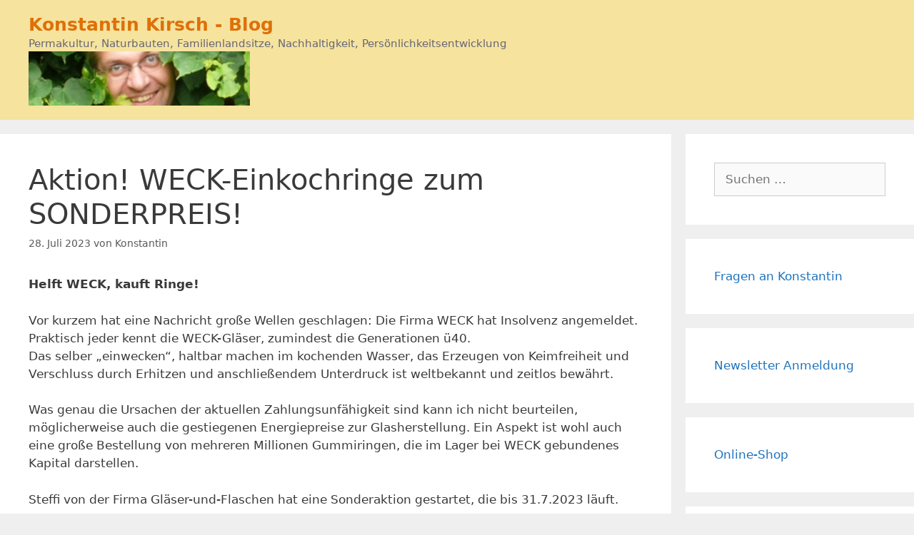

--- FILE ---
content_type: text/html; charset=UTF-8
request_url: https://www.konstantin-kirsch.de/2023/07/aktion-weck-einkochringe-zum-sonderpreis.html
body_size: 18563
content:
<!DOCTYPE html>
<html lang="de">
<head>
	<meta charset="UTF-8">
	<title>Aktion! WECK-Einkochringe zum SONDERPREIS! &#8211; Konstantin Kirsch &#8211; Blog</title>
<meta name='robots' content='max-image-preview:large' />
<meta name="viewport" content="width=device-width, initial-scale=1"><link rel='dns-prefetch' href='//stats.wp.com' />
<link rel="alternate" type="application/rss+xml" title="Konstantin Kirsch - Blog &raquo; Feed" href="https://www.konstantin-kirsch.de/feed" />
<link rel="alternate" type="application/rss+xml" title="Konstantin Kirsch - Blog &raquo; Kommentar-Feed" href="https://www.konstantin-kirsch.de/comments/feed" />
<script id="wpp-js" src="https://www.konstantin-kirsch.de/wp-content/plugins/wordpress-popular-posts/assets/js/wpp.min.js?ver=7.3.6" data-sampling="0" data-sampling-rate="100" data-api-url="https://www.konstantin-kirsch.de/wp-json/wordpress-popular-posts" data-post-id="10967" data-token="be34cf6a2b" data-lang="0" data-debug="0"></script>
<link rel="alternate" type="application/rss+xml" title="Konstantin Kirsch - Blog &raquo; Aktion! WECK-Einkochringe zum SONDERPREIS!-Kommentar-Feed" href="https://www.konstantin-kirsch.de/2023/07/aktion-weck-einkochringe-zum-sonderpreis.html/feed" />
<link rel="alternate" title="oEmbed (JSON)" type="application/json+oembed" href="https://www.konstantin-kirsch.de/wp-json/oembed/1.0/embed?url=https%3A%2F%2Fwww.konstantin-kirsch.de%2F2023%2F07%2Faktion-weck-einkochringe-zum-sonderpreis.html" />
<link rel="alternate" title="oEmbed (XML)" type="text/xml+oembed" href="https://www.konstantin-kirsch.de/wp-json/oembed/1.0/embed?url=https%3A%2F%2Fwww.konstantin-kirsch.de%2F2023%2F07%2Faktion-weck-einkochringe-zum-sonderpreis.html&#038;format=xml" />
<style id='wp-img-auto-sizes-contain-inline-css'>
img:is([sizes=auto i],[sizes^="auto," i]){contain-intrinsic-size:3000px 1500px}
/*# sourceURL=wp-img-auto-sizes-contain-inline-css */
</style>
<style id='wp-emoji-styles-inline-css'>

	img.wp-smiley, img.emoji {
		display: inline !important;
		border: none !important;
		box-shadow: none !important;
		height: 1em !important;
		width: 1em !important;
		margin: 0 0.07em !important;
		vertical-align: -0.1em !important;
		background: none !important;
		padding: 0 !important;
	}
/*# sourceURL=wp-emoji-styles-inline-css */
</style>
<style id='wp-block-library-inline-css'>
:root{--wp-block-synced-color:#7a00df;--wp-block-synced-color--rgb:122,0,223;--wp-bound-block-color:var(--wp-block-synced-color);--wp-editor-canvas-background:#ddd;--wp-admin-theme-color:#007cba;--wp-admin-theme-color--rgb:0,124,186;--wp-admin-theme-color-darker-10:#006ba1;--wp-admin-theme-color-darker-10--rgb:0,107,160.5;--wp-admin-theme-color-darker-20:#005a87;--wp-admin-theme-color-darker-20--rgb:0,90,135;--wp-admin-border-width-focus:2px}@media (min-resolution:192dpi){:root{--wp-admin-border-width-focus:1.5px}}.wp-element-button{cursor:pointer}:root .has-very-light-gray-background-color{background-color:#eee}:root .has-very-dark-gray-background-color{background-color:#313131}:root .has-very-light-gray-color{color:#eee}:root .has-very-dark-gray-color{color:#313131}:root .has-vivid-green-cyan-to-vivid-cyan-blue-gradient-background{background:linear-gradient(135deg,#00d084,#0693e3)}:root .has-purple-crush-gradient-background{background:linear-gradient(135deg,#34e2e4,#4721fb 50%,#ab1dfe)}:root .has-hazy-dawn-gradient-background{background:linear-gradient(135deg,#faaca8,#dad0ec)}:root .has-subdued-olive-gradient-background{background:linear-gradient(135deg,#fafae1,#67a671)}:root .has-atomic-cream-gradient-background{background:linear-gradient(135deg,#fdd79a,#004a59)}:root .has-nightshade-gradient-background{background:linear-gradient(135deg,#330968,#31cdcf)}:root .has-midnight-gradient-background{background:linear-gradient(135deg,#020381,#2874fc)}:root{--wp--preset--font-size--normal:16px;--wp--preset--font-size--huge:42px}.has-regular-font-size{font-size:1em}.has-larger-font-size{font-size:2.625em}.has-normal-font-size{font-size:var(--wp--preset--font-size--normal)}.has-huge-font-size{font-size:var(--wp--preset--font-size--huge)}.has-text-align-center{text-align:center}.has-text-align-left{text-align:left}.has-text-align-right{text-align:right}.has-fit-text{white-space:nowrap!important}#end-resizable-editor-section{display:none}.aligncenter{clear:both}.items-justified-left{justify-content:flex-start}.items-justified-center{justify-content:center}.items-justified-right{justify-content:flex-end}.items-justified-space-between{justify-content:space-between}.screen-reader-text{border:0;clip-path:inset(50%);height:1px;margin:-1px;overflow:hidden;padding:0;position:absolute;width:1px;word-wrap:normal!important}.screen-reader-text:focus{background-color:#ddd;clip-path:none;color:#444;display:block;font-size:1em;height:auto;left:5px;line-height:normal;padding:15px 23px 14px;text-decoration:none;top:5px;width:auto;z-index:100000}html :where(.has-border-color){border-style:solid}html :where([style*=border-top-color]){border-top-style:solid}html :where([style*=border-right-color]){border-right-style:solid}html :where([style*=border-bottom-color]){border-bottom-style:solid}html :where([style*=border-left-color]){border-left-style:solid}html :where([style*=border-width]){border-style:solid}html :where([style*=border-top-width]){border-top-style:solid}html :where([style*=border-right-width]){border-right-style:solid}html :where([style*=border-bottom-width]){border-bottom-style:solid}html :where([style*=border-left-width]){border-left-style:solid}html :where(img[class*=wp-image-]){height:auto;max-width:100%}:where(figure){margin:0 0 1em}html :where(.is-position-sticky){--wp-admin--admin-bar--position-offset:var(--wp-admin--admin-bar--height,0px)}@media screen and (max-width:600px){html :where(.is-position-sticky){--wp-admin--admin-bar--position-offset:0px}}

/*# sourceURL=wp-block-library-inline-css */
</style><style id='wp-block-code-inline-css'>
.wp-block-code{box-sizing:border-box}.wp-block-code code{
  /*!rtl:begin:ignore*/direction:ltr;display:block;font-family:inherit;overflow-wrap:break-word;text-align:initial;white-space:pre-wrap
  /*!rtl:end:ignore*/}
/*# sourceURL=https://www.konstantin-kirsch.de/wp-includes/blocks/code/style.min.css */
</style>
<style id='wp-block-social-links-inline-css'>
.wp-block-social-links{background:none;box-sizing:border-box;margin-left:0;padding-left:0;padding-right:0;text-indent:0}.wp-block-social-links .wp-social-link a,.wp-block-social-links .wp-social-link a:hover{border-bottom:0;box-shadow:none;text-decoration:none}.wp-block-social-links .wp-social-link svg{height:1em;width:1em}.wp-block-social-links .wp-social-link span:not(.screen-reader-text){font-size:.65em;margin-left:.5em;margin-right:.5em}.wp-block-social-links.has-small-icon-size{font-size:16px}.wp-block-social-links,.wp-block-social-links.has-normal-icon-size{font-size:24px}.wp-block-social-links.has-large-icon-size{font-size:36px}.wp-block-social-links.has-huge-icon-size{font-size:48px}.wp-block-social-links.aligncenter{display:flex;justify-content:center}.wp-block-social-links.alignright{justify-content:flex-end}.wp-block-social-link{border-radius:9999px;display:block}@media not (prefers-reduced-motion){.wp-block-social-link{transition:transform .1s ease}}.wp-block-social-link{height:auto}.wp-block-social-link a{align-items:center;display:flex;line-height:0}.wp-block-social-link:hover{transform:scale(1.1)}.wp-block-social-links .wp-block-social-link.wp-social-link{display:inline-block;margin:0;padding:0}.wp-block-social-links .wp-block-social-link.wp-social-link .wp-block-social-link-anchor,.wp-block-social-links .wp-block-social-link.wp-social-link .wp-block-social-link-anchor svg,.wp-block-social-links .wp-block-social-link.wp-social-link .wp-block-social-link-anchor:active,.wp-block-social-links .wp-block-social-link.wp-social-link .wp-block-social-link-anchor:hover,.wp-block-social-links .wp-block-social-link.wp-social-link .wp-block-social-link-anchor:visited{color:currentColor;fill:currentColor}:where(.wp-block-social-links:not(.is-style-logos-only)) .wp-social-link{background-color:#f0f0f0;color:#444}:where(.wp-block-social-links:not(.is-style-logos-only)) .wp-social-link-amazon{background-color:#f90;color:#fff}:where(.wp-block-social-links:not(.is-style-logos-only)) .wp-social-link-bandcamp{background-color:#1ea0c3;color:#fff}:where(.wp-block-social-links:not(.is-style-logos-only)) .wp-social-link-behance{background-color:#0757fe;color:#fff}:where(.wp-block-social-links:not(.is-style-logos-only)) .wp-social-link-bluesky{background-color:#0a7aff;color:#fff}:where(.wp-block-social-links:not(.is-style-logos-only)) .wp-social-link-codepen{background-color:#1e1f26;color:#fff}:where(.wp-block-social-links:not(.is-style-logos-only)) .wp-social-link-deviantart{background-color:#02e49b;color:#fff}:where(.wp-block-social-links:not(.is-style-logos-only)) .wp-social-link-discord{background-color:#5865f2;color:#fff}:where(.wp-block-social-links:not(.is-style-logos-only)) .wp-social-link-dribbble{background-color:#e94c89;color:#fff}:where(.wp-block-social-links:not(.is-style-logos-only)) .wp-social-link-dropbox{background-color:#4280ff;color:#fff}:where(.wp-block-social-links:not(.is-style-logos-only)) .wp-social-link-etsy{background-color:#f45800;color:#fff}:where(.wp-block-social-links:not(.is-style-logos-only)) .wp-social-link-facebook{background-color:#0866ff;color:#fff}:where(.wp-block-social-links:not(.is-style-logos-only)) .wp-social-link-fivehundredpx{background-color:#000;color:#fff}:where(.wp-block-social-links:not(.is-style-logos-only)) .wp-social-link-flickr{background-color:#0461dd;color:#fff}:where(.wp-block-social-links:not(.is-style-logos-only)) .wp-social-link-foursquare{background-color:#e65678;color:#fff}:where(.wp-block-social-links:not(.is-style-logos-only)) .wp-social-link-github{background-color:#24292d;color:#fff}:where(.wp-block-social-links:not(.is-style-logos-only)) .wp-social-link-goodreads{background-color:#eceadd;color:#382110}:where(.wp-block-social-links:not(.is-style-logos-only)) .wp-social-link-google{background-color:#ea4434;color:#fff}:where(.wp-block-social-links:not(.is-style-logos-only)) .wp-social-link-gravatar{background-color:#1d4fc4;color:#fff}:where(.wp-block-social-links:not(.is-style-logos-only)) .wp-social-link-instagram{background-color:#f00075;color:#fff}:where(.wp-block-social-links:not(.is-style-logos-only)) .wp-social-link-lastfm{background-color:#e21b24;color:#fff}:where(.wp-block-social-links:not(.is-style-logos-only)) .wp-social-link-linkedin{background-color:#0d66c2;color:#fff}:where(.wp-block-social-links:not(.is-style-logos-only)) .wp-social-link-mastodon{background-color:#3288d4;color:#fff}:where(.wp-block-social-links:not(.is-style-logos-only)) .wp-social-link-medium{background-color:#000;color:#fff}:where(.wp-block-social-links:not(.is-style-logos-only)) .wp-social-link-meetup{background-color:#f6405f;color:#fff}:where(.wp-block-social-links:not(.is-style-logos-only)) .wp-social-link-patreon{background-color:#000;color:#fff}:where(.wp-block-social-links:not(.is-style-logos-only)) .wp-social-link-pinterest{background-color:#e60122;color:#fff}:where(.wp-block-social-links:not(.is-style-logos-only)) .wp-social-link-pocket{background-color:#ef4155;color:#fff}:where(.wp-block-social-links:not(.is-style-logos-only)) .wp-social-link-reddit{background-color:#ff4500;color:#fff}:where(.wp-block-social-links:not(.is-style-logos-only)) .wp-social-link-skype{background-color:#0478d7;color:#fff}:where(.wp-block-social-links:not(.is-style-logos-only)) .wp-social-link-snapchat{background-color:#fefc00;color:#fff;stroke:#000}:where(.wp-block-social-links:not(.is-style-logos-only)) .wp-social-link-soundcloud{background-color:#ff5600;color:#fff}:where(.wp-block-social-links:not(.is-style-logos-only)) .wp-social-link-spotify{background-color:#1bd760;color:#fff}:where(.wp-block-social-links:not(.is-style-logos-only)) .wp-social-link-telegram{background-color:#2aabee;color:#fff}:where(.wp-block-social-links:not(.is-style-logos-only)) .wp-social-link-threads{background-color:#000;color:#fff}:where(.wp-block-social-links:not(.is-style-logos-only)) .wp-social-link-tiktok{background-color:#000;color:#fff}:where(.wp-block-social-links:not(.is-style-logos-only)) .wp-social-link-tumblr{background-color:#011835;color:#fff}:where(.wp-block-social-links:not(.is-style-logos-only)) .wp-social-link-twitch{background-color:#6440a4;color:#fff}:where(.wp-block-social-links:not(.is-style-logos-only)) .wp-social-link-twitter{background-color:#1da1f2;color:#fff}:where(.wp-block-social-links:not(.is-style-logos-only)) .wp-social-link-vimeo{background-color:#1eb7ea;color:#fff}:where(.wp-block-social-links:not(.is-style-logos-only)) .wp-social-link-vk{background-color:#4680c2;color:#fff}:where(.wp-block-social-links:not(.is-style-logos-only)) .wp-social-link-wordpress{background-color:#3499cd;color:#fff}:where(.wp-block-social-links:not(.is-style-logos-only)) .wp-social-link-whatsapp{background-color:#25d366;color:#fff}:where(.wp-block-social-links:not(.is-style-logos-only)) .wp-social-link-x{background-color:#000;color:#fff}:where(.wp-block-social-links:not(.is-style-logos-only)) .wp-social-link-yelp{background-color:#d32422;color:#fff}:where(.wp-block-social-links:not(.is-style-logos-only)) .wp-social-link-youtube{background-color:red;color:#fff}:where(.wp-block-social-links.is-style-logos-only) .wp-social-link{background:none}:where(.wp-block-social-links.is-style-logos-only) .wp-social-link svg{height:1.25em;width:1.25em}:where(.wp-block-social-links.is-style-logos-only) .wp-social-link-amazon{color:#f90}:where(.wp-block-social-links.is-style-logos-only) .wp-social-link-bandcamp{color:#1ea0c3}:where(.wp-block-social-links.is-style-logos-only) .wp-social-link-behance{color:#0757fe}:where(.wp-block-social-links.is-style-logos-only) .wp-social-link-bluesky{color:#0a7aff}:where(.wp-block-social-links.is-style-logos-only) .wp-social-link-codepen{color:#1e1f26}:where(.wp-block-social-links.is-style-logos-only) .wp-social-link-deviantart{color:#02e49b}:where(.wp-block-social-links.is-style-logos-only) .wp-social-link-discord{color:#5865f2}:where(.wp-block-social-links.is-style-logos-only) .wp-social-link-dribbble{color:#e94c89}:where(.wp-block-social-links.is-style-logos-only) .wp-social-link-dropbox{color:#4280ff}:where(.wp-block-social-links.is-style-logos-only) .wp-social-link-etsy{color:#f45800}:where(.wp-block-social-links.is-style-logos-only) .wp-social-link-facebook{color:#0866ff}:where(.wp-block-social-links.is-style-logos-only) .wp-social-link-fivehundredpx{color:#000}:where(.wp-block-social-links.is-style-logos-only) .wp-social-link-flickr{color:#0461dd}:where(.wp-block-social-links.is-style-logos-only) .wp-social-link-foursquare{color:#e65678}:where(.wp-block-social-links.is-style-logos-only) .wp-social-link-github{color:#24292d}:where(.wp-block-social-links.is-style-logos-only) .wp-social-link-goodreads{color:#382110}:where(.wp-block-social-links.is-style-logos-only) .wp-social-link-google{color:#ea4434}:where(.wp-block-social-links.is-style-logos-only) .wp-social-link-gravatar{color:#1d4fc4}:where(.wp-block-social-links.is-style-logos-only) .wp-social-link-instagram{color:#f00075}:where(.wp-block-social-links.is-style-logos-only) .wp-social-link-lastfm{color:#e21b24}:where(.wp-block-social-links.is-style-logos-only) .wp-social-link-linkedin{color:#0d66c2}:where(.wp-block-social-links.is-style-logos-only) .wp-social-link-mastodon{color:#3288d4}:where(.wp-block-social-links.is-style-logos-only) .wp-social-link-medium{color:#000}:where(.wp-block-social-links.is-style-logos-only) .wp-social-link-meetup{color:#f6405f}:where(.wp-block-social-links.is-style-logos-only) .wp-social-link-patreon{color:#000}:where(.wp-block-social-links.is-style-logos-only) .wp-social-link-pinterest{color:#e60122}:where(.wp-block-social-links.is-style-logos-only) .wp-social-link-pocket{color:#ef4155}:where(.wp-block-social-links.is-style-logos-only) .wp-social-link-reddit{color:#ff4500}:where(.wp-block-social-links.is-style-logos-only) .wp-social-link-skype{color:#0478d7}:where(.wp-block-social-links.is-style-logos-only) .wp-social-link-snapchat{color:#fff;stroke:#000}:where(.wp-block-social-links.is-style-logos-only) .wp-social-link-soundcloud{color:#ff5600}:where(.wp-block-social-links.is-style-logos-only) .wp-social-link-spotify{color:#1bd760}:where(.wp-block-social-links.is-style-logos-only) .wp-social-link-telegram{color:#2aabee}:where(.wp-block-social-links.is-style-logos-only) .wp-social-link-threads{color:#000}:where(.wp-block-social-links.is-style-logos-only) .wp-social-link-tiktok{color:#000}:where(.wp-block-social-links.is-style-logos-only) .wp-social-link-tumblr{color:#011835}:where(.wp-block-social-links.is-style-logos-only) .wp-social-link-twitch{color:#6440a4}:where(.wp-block-social-links.is-style-logos-only) .wp-social-link-twitter{color:#1da1f2}:where(.wp-block-social-links.is-style-logos-only) .wp-social-link-vimeo{color:#1eb7ea}:where(.wp-block-social-links.is-style-logos-only) .wp-social-link-vk{color:#4680c2}:where(.wp-block-social-links.is-style-logos-only) .wp-social-link-whatsapp{color:#25d366}:where(.wp-block-social-links.is-style-logos-only) .wp-social-link-wordpress{color:#3499cd}:where(.wp-block-social-links.is-style-logos-only) .wp-social-link-x{color:#000}:where(.wp-block-social-links.is-style-logos-only) .wp-social-link-yelp{color:#d32422}:where(.wp-block-social-links.is-style-logos-only) .wp-social-link-youtube{color:red}.wp-block-social-links.is-style-pill-shape .wp-social-link{width:auto}:root :where(.wp-block-social-links .wp-social-link a){padding:.25em}:root :where(.wp-block-social-links.is-style-logos-only .wp-social-link a){padding:0}:root :where(.wp-block-social-links.is-style-pill-shape .wp-social-link a){padding-left:.6666666667em;padding-right:.6666666667em}.wp-block-social-links:not(.has-icon-color):not(.has-icon-background-color) .wp-social-link-snapchat .wp-block-social-link-label{color:#000}
/*# sourceURL=https://www.konstantin-kirsch.de/wp-includes/blocks/social-links/style.min.css */
</style>
<style id='global-styles-inline-css'>
:root{--wp--preset--aspect-ratio--square: 1;--wp--preset--aspect-ratio--4-3: 4/3;--wp--preset--aspect-ratio--3-4: 3/4;--wp--preset--aspect-ratio--3-2: 3/2;--wp--preset--aspect-ratio--2-3: 2/3;--wp--preset--aspect-ratio--16-9: 16/9;--wp--preset--aspect-ratio--9-16: 9/16;--wp--preset--color--black: #000000;--wp--preset--color--cyan-bluish-gray: #abb8c3;--wp--preset--color--white: #ffffff;--wp--preset--color--pale-pink: #f78da7;--wp--preset--color--vivid-red: #cf2e2e;--wp--preset--color--luminous-vivid-orange: #ff6900;--wp--preset--color--luminous-vivid-amber: #fcb900;--wp--preset--color--light-green-cyan: #7bdcb5;--wp--preset--color--vivid-green-cyan: #00d084;--wp--preset--color--pale-cyan-blue: #8ed1fc;--wp--preset--color--vivid-cyan-blue: #0693e3;--wp--preset--color--vivid-purple: #9b51e0;--wp--preset--color--contrast: var(--contrast);--wp--preset--color--contrast-2: var(--contrast-2);--wp--preset--color--contrast-3: var(--contrast-3);--wp--preset--color--base: var(--base);--wp--preset--color--base-2: var(--base-2);--wp--preset--color--base-3: var(--base-3);--wp--preset--color--accent: var(--accent);--wp--preset--gradient--vivid-cyan-blue-to-vivid-purple: linear-gradient(135deg,rgb(6,147,227) 0%,rgb(155,81,224) 100%);--wp--preset--gradient--light-green-cyan-to-vivid-green-cyan: linear-gradient(135deg,rgb(122,220,180) 0%,rgb(0,208,130) 100%);--wp--preset--gradient--luminous-vivid-amber-to-luminous-vivid-orange: linear-gradient(135deg,rgb(252,185,0) 0%,rgb(255,105,0) 100%);--wp--preset--gradient--luminous-vivid-orange-to-vivid-red: linear-gradient(135deg,rgb(255,105,0) 0%,rgb(207,46,46) 100%);--wp--preset--gradient--very-light-gray-to-cyan-bluish-gray: linear-gradient(135deg,rgb(238,238,238) 0%,rgb(169,184,195) 100%);--wp--preset--gradient--cool-to-warm-spectrum: linear-gradient(135deg,rgb(74,234,220) 0%,rgb(151,120,209) 20%,rgb(207,42,186) 40%,rgb(238,44,130) 60%,rgb(251,105,98) 80%,rgb(254,248,76) 100%);--wp--preset--gradient--blush-light-purple: linear-gradient(135deg,rgb(255,206,236) 0%,rgb(152,150,240) 100%);--wp--preset--gradient--blush-bordeaux: linear-gradient(135deg,rgb(254,205,165) 0%,rgb(254,45,45) 50%,rgb(107,0,62) 100%);--wp--preset--gradient--luminous-dusk: linear-gradient(135deg,rgb(255,203,112) 0%,rgb(199,81,192) 50%,rgb(65,88,208) 100%);--wp--preset--gradient--pale-ocean: linear-gradient(135deg,rgb(255,245,203) 0%,rgb(182,227,212) 50%,rgb(51,167,181) 100%);--wp--preset--gradient--electric-grass: linear-gradient(135deg,rgb(202,248,128) 0%,rgb(113,206,126) 100%);--wp--preset--gradient--midnight: linear-gradient(135deg,rgb(2,3,129) 0%,rgb(40,116,252) 100%);--wp--preset--font-size--small: 13px;--wp--preset--font-size--medium: 20px;--wp--preset--font-size--large: 36px;--wp--preset--font-size--x-large: 42px;--wp--preset--spacing--20: 0.44rem;--wp--preset--spacing--30: 0.67rem;--wp--preset--spacing--40: 1rem;--wp--preset--spacing--50: 1.5rem;--wp--preset--spacing--60: 2.25rem;--wp--preset--spacing--70: 3.38rem;--wp--preset--spacing--80: 5.06rem;--wp--preset--shadow--natural: 6px 6px 9px rgba(0, 0, 0, 0.2);--wp--preset--shadow--deep: 12px 12px 50px rgba(0, 0, 0, 0.4);--wp--preset--shadow--sharp: 6px 6px 0px rgba(0, 0, 0, 0.2);--wp--preset--shadow--outlined: 6px 6px 0px -3px rgb(255, 255, 255), 6px 6px rgb(0, 0, 0);--wp--preset--shadow--crisp: 6px 6px 0px rgb(0, 0, 0);}:where(.is-layout-flex){gap: 0.5em;}:where(.is-layout-grid){gap: 0.5em;}body .is-layout-flex{display: flex;}.is-layout-flex{flex-wrap: wrap;align-items: center;}.is-layout-flex > :is(*, div){margin: 0;}body .is-layout-grid{display: grid;}.is-layout-grid > :is(*, div){margin: 0;}:where(.wp-block-columns.is-layout-flex){gap: 2em;}:where(.wp-block-columns.is-layout-grid){gap: 2em;}:where(.wp-block-post-template.is-layout-flex){gap: 1.25em;}:where(.wp-block-post-template.is-layout-grid){gap: 1.25em;}.has-black-color{color: var(--wp--preset--color--black) !important;}.has-cyan-bluish-gray-color{color: var(--wp--preset--color--cyan-bluish-gray) !important;}.has-white-color{color: var(--wp--preset--color--white) !important;}.has-pale-pink-color{color: var(--wp--preset--color--pale-pink) !important;}.has-vivid-red-color{color: var(--wp--preset--color--vivid-red) !important;}.has-luminous-vivid-orange-color{color: var(--wp--preset--color--luminous-vivid-orange) !important;}.has-luminous-vivid-amber-color{color: var(--wp--preset--color--luminous-vivid-amber) !important;}.has-light-green-cyan-color{color: var(--wp--preset--color--light-green-cyan) !important;}.has-vivid-green-cyan-color{color: var(--wp--preset--color--vivid-green-cyan) !important;}.has-pale-cyan-blue-color{color: var(--wp--preset--color--pale-cyan-blue) !important;}.has-vivid-cyan-blue-color{color: var(--wp--preset--color--vivid-cyan-blue) !important;}.has-vivid-purple-color{color: var(--wp--preset--color--vivid-purple) !important;}.has-black-background-color{background-color: var(--wp--preset--color--black) !important;}.has-cyan-bluish-gray-background-color{background-color: var(--wp--preset--color--cyan-bluish-gray) !important;}.has-white-background-color{background-color: var(--wp--preset--color--white) !important;}.has-pale-pink-background-color{background-color: var(--wp--preset--color--pale-pink) !important;}.has-vivid-red-background-color{background-color: var(--wp--preset--color--vivid-red) !important;}.has-luminous-vivid-orange-background-color{background-color: var(--wp--preset--color--luminous-vivid-orange) !important;}.has-luminous-vivid-amber-background-color{background-color: var(--wp--preset--color--luminous-vivid-amber) !important;}.has-light-green-cyan-background-color{background-color: var(--wp--preset--color--light-green-cyan) !important;}.has-vivid-green-cyan-background-color{background-color: var(--wp--preset--color--vivid-green-cyan) !important;}.has-pale-cyan-blue-background-color{background-color: var(--wp--preset--color--pale-cyan-blue) !important;}.has-vivid-cyan-blue-background-color{background-color: var(--wp--preset--color--vivid-cyan-blue) !important;}.has-vivid-purple-background-color{background-color: var(--wp--preset--color--vivid-purple) !important;}.has-black-border-color{border-color: var(--wp--preset--color--black) !important;}.has-cyan-bluish-gray-border-color{border-color: var(--wp--preset--color--cyan-bluish-gray) !important;}.has-white-border-color{border-color: var(--wp--preset--color--white) !important;}.has-pale-pink-border-color{border-color: var(--wp--preset--color--pale-pink) !important;}.has-vivid-red-border-color{border-color: var(--wp--preset--color--vivid-red) !important;}.has-luminous-vivid-orange-border-color{border-color: var(--wp--preset--color--luminous-vivid-orange) !important;}.has-luminous-vivid-amber-border-color{border-color: var(--wp--preset--color--luminous-vivid-amber) !important;}.has-light-green-cyan-border-color{border-color: var(--wp--preset--color--light-green-cyan) !important;}.has-vivid-green-cyan-border-color{border-color: var(--wp--preset--color--vivid-green-cyan) !important;}.has-pale-cyan-blue-border-color{border-color: var(--wp--preset--color--pale-cyan-blue) !important;}.has-vivid-cyan-blue-border-color{border-color: var(--wp--preset--color--vivid-cyan-blue) !important;}.has-vivid-purple-border-color{border-color: var(--wp--preset--color--vivid-purple) !important;}.has-vivid-cyan-blue-to-vivid-purple-gradient-background{background: var(--wp--preset--gradient--vivid-cyan-blue-to-vivid-purple) !important;}.has-light-green-cyan-to-vivid-green-cyan-gradient-background{background: var(--wp--preset--gradient--light-green-cyan-to-vivid-green-cyan) !important;}.has-luminous-vivid-amber-to-luminous-vivid-orange-gradient-background{background: var(--wp--preset--gradient--luminous-vivid-amber-to-luminous-vivid-orange) !important;}.has-luminous-vivid-orange-to-vivid-red-gradient-background{background: var(--wp--preset--gradient--luminous-vivid-orange-to-vivid-red) !important;}.has-very-light-gray-to-cyan-bluish-gray-gradient-background{background: var(--wp--preset--gradient--very-light-gray-to-cyan-bluish-gray) !important;}.has-cool-to-warm-spectrum-gradient-background{background: var(--wp--preset--gradient--cool-to-warm-spectrum) !important;}.has-blush-light-purple-gradient-background{background: var(--wp--preset--gradient--blush-light-purple) !important;}.has-blush-bordeaux-gradient-background{background: var(--wp--preset--gradient--blush-bordeaux) !important;}.has-luminous-dusk-gradient-background{background: var(--wp--preset--gradient--luminous-dusk) !important;}.has-pale-ocean-gradient-background{background: var(--wp--preset--gradient--pale-ocean) !important;}.has-electric-grass-gradient-background{background: var(--wp--preset--gradient--electric-grass) !important;}.has-midnight-gradient-background{background: var(--wp--preset--gradient--midnight) !important;}.has-small-font-size{font-size: var(--wp--preset--font-size--small) !important;}.has-medium-font-size{font-size: var(--wp--preset--font-size--medium) !important;}.has-large-font-size{font-size: var(--wp--preset--font-size--large) !important;}.has-x-large-font-size{font-size: var(--wp--preset--font-size--x-large) !important;}
/*# sourceURL=global-styles-inline-css */
</style>

<style id='classic-theme-styles-inline-css'>
/*! This file is auto-generated */
.wp-block-button__link{color:#fff;background-color:#32373c;border-radius:9999px;box-shadow:none;text-decoration:none;padding:calc(.667em + 2px) calc(1.333em + 2px);font-size:1.125em}.wp-block-file__button{background:#32373c;color:#fff;text-decoration:none}
/*# sourceURL=/wp-includes/css/classic-themes.min.css */
</style>
<link rel='stylesheet' id='ppress-frontend-css' href='https://www.konstantin-kirsch.de/wp-content/plugins/wp-user-avatar/assets/css/frontend.min.css?ver=4.16.8' media='all' />
<link rel='stylesheet' id='ppress-flatpickr-css' href='https://www.konstantin-kirsch.de/wp-content/plugins/wp-user-avatar/assets/flatpickr/flatpickr.min.css?ver=4.16.8' media='all' />
<link rel='stylesheet' id='ppress-select2-css' href='https://www.konstantin-kirsch.de/wp-content/plugins/wp-user-avatar/assets/select2/select2.min.css?ver=6.9' media='all' />
<link rel='stylesheet' id='wordpress-popular-posts-css-css' href='https://www.konstantin-kirsch.de/wp-content/plugins/wordpress-popular-posts/assets/css/wpp.css?ver=7.3.6' media='all' />
<link rel='stylesheet' id='generate-style-grid-css' href='https://www.konstantin-kirsch.de/wp-content/themes/generatepress/assets/css/unsemantic-grid.min.css?ver=3.6.1' media='all' />
<link rel='stylesheet' id='generate-style-css' href='https://www.konstantin-kirsch.de/wp-content/themes/generatepress/assets/css/style.min.css?ver=3.6.1' media='all' />
<style id='generate-style-inline-css'>
body{background-color:#efefef;color:#3a3a3a;}a{color:#1e73be;}a:hover, a:focus, a:active{color:#000000;}body .grid-container{max-width:1560px;}.wp-block-group__inner-container{max-width:1560px;margin-left:auto;margin-right:auto;}.generate-back-to-top{font-size:20px;border-radius:3px;position:fixed;bottom:30px;right:30px;line-height:40px;width:40px;text-align:center;z-index:10;transition:opacity 300ms ease-in-out;opacity:0.1;transform:translateY(1000px);}.generate-back-to-top__show{opacity:1;transform:translateY(0);}:root{--contrast:#222222;--contrast-2:#575760;--contrast-3:#b2b2be;--base:#f0f0f0;--base-2:#f7f8f9;--base-3:#ffffff;--accent:#1e73be;}:root .has-contrast-color{color:var(--contrast);}:root .has-contrast-background-color{background-color:var(--contrast);}:root .has-contrast-2-color{color:var(--contrast-2);}:root .has-contrast-2-background-color{background-color:var(--contrast-2);}:root .has-contrast-3-color{color:var(--contrast-3);}:root .has-contrast-3-background-color{background-color:var(--contrast-3);}:root .has-base-color{color:var(--base);}:root .has-base-background-color{background-color:var(--base);}:root .has-base-2-color{color:var(--base-2);}:root .has-base-2-background-color{background-color:var(--base-2);}:root .has-base-3-color{color:var(--base-3);}:root .has-base-3-background-color{background-color:var(--base-3);}:root .has-accent-color{color:var(--accent);}:root .has-accent-background-color{background-color:var(--accent);}body, button, input, select, textarea{font-family:-apple-system, system-ui, BlinkMacSystemFont, "Segoe UI", Helvetica, Arial, sans-serif, "Apple Color Emoji", "Segoe UI Emoji", "Segoe UI Symbol";}body{line-height:1.5;}.entry-content > [class*="wp-block-"]:not(:last-child):not(.wp-block-heading){margin-bottom:1.5em;}.main-navigation .main-nav ul ul li a{font-size:14px;}.sidebar .widget, .footer-widgets .widget{font-size:17px;}h1{font-weight:300;font-size:40px;}h2{font-weight:300;font-size:30px;}h3{font-size:20px;}h4{font-size:inherit;}h5{font-size:inherit;}@media (max-width:768px){.main-title{font-size:30px;}h1{font-size:30px;}h2{font-size:25px;}}.top-bar{background-color:#636363;color:#ffffff;}.top-bar a{color:#ffffff;}.top-bar a:hover{color:#303030;}.site-header{background-color:#f5e39e;color:#DE7008;}.site-header a{color:#3a3a3a;}.main-title a,.main-title a:hover{color:#DE7008;}.site-description{color:#666678;}.main-navigation,.main-navigation ul ul{background-color:#222222;}.main-navigation .main-nav ul li a, .main-navigation .menu-toggle, .main-navigation .menu-bar-items{color:#ffffff;}.main-navigation .main-nav ul li:not([class*="current-menu-"]):hover > a, .main-navigation .main-nav ul li:not([class*="current-menu-"]):focus > a, .main-navigation .main-nav ul li.sfHover:not([class*="current-menu-"]) > a, .main-navigation .menu-bar-item:hover > a, .main-navigation .menu-bar-item.sfHover > a{color:#ffffff;background-color:#3f3f3f;}button.menu-toggle:hover,button.menu-toggle:focus,.main-navigation .mobile-bar-items a,.main-navigation .mobile-bar-items a:hover,.main-navigation .mobile-bar-items a:focus{color:#ffffff;}.main-navigation .main-nav ul li[class*="current-menu-"] > a{color:#ffffff;background-color:#3f3f3f;}.navigation-search input[type="search"],.navigation-search input[type="search"]:active, .navigation-search input[type="search"]:focus, .main-navigation .main-nav ul li.search-item.active > a, .main-navigation .menu-bar-items .search-item.active > a{color:#ffffff;background-color:#3f3f3f;}.main-navigation ul ul{background-color:#3f3f3f;}.main-navigation .main-nav ul ul li a{color:#ffffff;}.main-navigation .main-nav ul ul li:not([class*="current-menu-"]):hover > a,.main-navigation .main-nav ul ul li:not([class*="current-menu-"]):focus > a, .main-navigation .main-nav ul ul li.sfHover:not([class*="current-menu-"]) > a{color:#ffffff;background-color:#4f4f4f;}.main-navigation .main-nav ul ul li[class*="current-menu-"] > a{color:#ffffff;background-color:#4f4f4f;}.separate-containers .inside-article, .separate-containers .comments-area, .separate-containers .page-header, .one-container .container, .separate-containers .paging-navigation, .inside-page-header{background-color:#ffffff;}.entry-meta{color:#595959;}.entry-meta a{color:#595959;}.entry-meta a:hover{color:#1e73be;}.sidebar .widget{background-color:#ffffff;}.sidebar .widget .widget-title{color:#000000;}.footer-widgets{background-color:#ffffff;}.footer-widgets .widget-title{color:#000000;}.site-info{color:#ffffff;background-color:#222222;}.site-info a{color:#ffffff;}.site-info a:hover{color:#606060;}.footer-bar .widget_nav_menu .current-menu-item a{color:#606060;}input[type="text"],input[type="email"],input[type="url"],input[type="password"],input[type="search"],input[type="tel"],input[type="number"],textarea,select{color:#666666;background-color:#fafafa;border-color:#cccccc;}input[type="text"]:focus,input[type="email"]:focus,input[type="url"]:focus,input[type="password"]:focus,input[type="search"]:focus,input[type="tel"]:focus,input[type="number"]:focus,textarea:focus,select:focus{color:#666666;background-color:#ffffff;border-color:#bfbfbf;}button,html input[type="button"],input[type="reset"],input[type="submit"],a.button,a.wp-block-button__link:not(.has-background){color:#ffffff;background-color:#666666;}button:hover,html input[type="button"]:hover,input[type="reset"]:hover,input[type="submit"]:hover,a.button:hover,button:focus,html input[type="button"]:focus,input[type="reset"]:focus,input[type="submit"]:focus,a.button:focus,a.wp-block-button__link:not(.has-background):active,a.wp-block-button__link:not(.has-background):focus,a.wp-block-button__link:not(.has-background):hover{color:#ffffff;background-color:#3f3f3f;}a.generate-back-to-top{background-color:rgba( 0,0,0,0.4 );color:#ffffff;}a.generate-back-to-top:hover,a.generate-back-to-top:focus{background-color:rgba( 0,0,0,0.6 );color:#ffffff;}:root{--gp-search-modal-bg-color:var(--base-3);--gp-search-modal-text-color:var(--contrast);--gp-search-modal-overlay-bg-color:rgba(0,0,0,0.2);}@media (max-width:768px){.main-navigation .menu-bar-item:hover > a, .main-navigation .menu-bar-item.sfHover > a{background:none;color:#ffffff;}}.inside-top-bar{padding:10px;}.site-main .wp-block-group__inner-container{padding:40px;}.entry-content .alignwide, body:not(.no-sidebar) .entry-content .alignfull{margin-left:-40px;width:calc(100% + 80px);max-width:calc(100% + 80px);}.container.grid-container{max-width:1640px;}.rtl .menu-item-has-children .dropdown-menu-toggle{padding-left:20px;}.rtl .main-navigation .main-nav ul li.menu-item-has-children > a{padding-right:20px;}.site-info{padding:20px;}@media (max-width:768px){.separate-containers .inside-article, .separate-containers .comments-area, .separate-containers .page-header, .separate-containers .paging-navigation, .one-container .site-content, .inside-page-header{padding:30px;}.site-main .wp-block-group__inner-container{padding:30px;}.site-info{padding-right:10px;padding-left:10px;}.entry-content .alignwide, body:not(.no-sidebar) .entry-content .alignfull{margin-left:-30px;width:calc(100% + 60px);max-width:calc(100% + 60px);}}.one-container .sidebar .widget{padding:0px;}/* End cached CSS */@media (max-width:768px){.main-navigation .menu-toggle,.main-navigation .mobile-bar-items,.sidebar-nav-mobile:not(#sticky-placeholder){display:block;}.main-navigation ul,.gen-sidebar-nav{display:none;}[class*="nav-float-"] .site-header .inside-header > *{float:none;clear:both;}}
/*# sourceURL=generate-style-inline-css */
</style>
<link rel='stylesheet' id='generate-mobile-style-css' href='https://www.konstantin-kirsch.de/wp-content/themes/generatepress/assets/css/mobile.min.css?ver=3.6.1' media='all' />
<link rel='stylesheet' id='generate-font-icons-css' href='https://www.konstantin-kirsch.de/wp-content/themes/generatepress/assets/css/components/font-icons.min.css?ver=3.6.1' media='all' />
<link rel='stylesheet' id='timed-content-css-css' href='https://www.konstantin-kirsch.de/wp-content/plugins/timed-content/css/timed-content.css?ver=2.97' media='all' />
<script src="https://www.konstantin-kirsch.de/wp-includes/js/jquery/jquery.min.js?ver=3.7.1" id="jquery-core-js"></script>
<script src="https://www.konstantin-kirsch.de/wp-includes/js/jquery/jquery-migrate.min.js?ver=3.4.1" id="jquery-migrate-js"></script>
<script src="https://www.konstantin-kirsch.de/wp-content/plugins/wp-user-avatar/assets/flatpickr/flatpickr.min.js?ver=4.16.8" id="ppress-flatpickr-js"></script>
<script src="https://www.konstantin-kirsch.de/wp-content/plugins/wp-user-avatar/assets/select2/select2.min.js?ver=4.16.8" id="ppress-select2-js"></script>
<script src="https://www.konstantin-kirsch.de/wp-content/plugins/timed-content/js/timed-content.js?ver=2.97" id="timed-content_js-js"></script>
<link rel="https://api.w.org/" href="https://www.konstantin-kirsch.de/wp-json/" /><link rel="alternate" title="JSON" type="application/json" href="https://www.konstantin-kirsch.de/wp-json/wp/v2/posts/10967" /><link rel="EditURI" type="application/rsd+xml" title="RSD" href="https://www.konstantin-kirsch.de/xmlrpc.php?rsd" />
<meta name="generator" content="WordPress 6.9" />
<link rel="canonical" href="https://www.konstantin-kirsch.de/2023/07/aktion-weck-einkochringe-zum-sonderpreis.html" />
<link rel='shortlink' href='https://www.konstantin-kirsch.de/?p=10967' />
	<style>img#wpstats{display:none}</style>
		
            <style id="wpp-loading-animation-styles">@-webkit-keyframes bgslide{from{background-position-x:0}to{background-position-x:-200%}}@keyframes bgslide{from{background-position-x:0}to{background-position-x:-200%}}.wpp-widget-block-placeholder,.wpp-shortcode-placeholder{margin:0 auto;width:60px;height:3px;background:#dd3737;background:linear-gradient(90deg,#dd3737 0%,#571313 10%,#dd3737 100%);background-size:200% auto;border-radius:3px;-webkit-animation:bgslide 1s infinite linear;animation:bgslide 1s infinite linear}</style>
            <!-- Analytics by WP Statistics - https://wp-statistics.com -->
<link rel="pingback" href="https://www.konstantin-kirsch.de/xmlrpc.php">
<style>.recentcomments a{display:inline !important;padding:0 !important;margin:0 !important;}</style><link rel="icon" href="https://www.konstantin-kirsch.de/wp-content/uploads/2023/09/ms-icon-310x310-1-150x150.png" sizes="32x32" />
<link rel="icon" href="https://www.konstantin-kirsch.de/wp-content/uploads/2023/09/ms-icon-310x310-1-300x300.png" sizes="192x192" />
<link rel="apple-touch-icon" href="https://www.konstantin-kirsch.de/wp-content/uploads/2023/09/ms-icon-310x310-1-300x300.png" />
<meta name="msapplication-TileImage" content="https://www.konstantin-kirsch.de/wp-content/uploads/2023/09/ms-icon-310x310-1-300x300.png" />
</head>

<body class="wp-singular post-template-default single single-post postid-10967 single-format-standard wp-custom-logo wp-embed-responsive wp-theme-generatepress right-sidebar nav-below-header separate-containers fluid-header active-footer-widgets-3 header-aligned-left dropdown-hover" itemtype="https://schema.org/Blog" itemscope>
	<a class="screen-reader-text skip-link" href="#content" title="Zum Inhalt springen">Zum Inhalt springen</a>		<header class="site-header" id="masthead" aria-label="Website"  itemtype="https://schema.org/WPHeader" itemscope>
			<div class="inside-header grid-container grid-parent">
				<div class="site-branding">
						<p class="main-title" itemprop="headline">
					<a href="https://www.konstantin-kirsch.de/" rel="home">Konstantin Kirsch - Blog</a>
				</p>
						<p class="site-description" itemprop="description">Permakultur, Naturbauten, Familienlandsitze, Nachhaltigkeit, Persönlichkeitsentwicklung</p>
					</div><div class="site-logo">
					<a href="https://www.konstantin-kirsch.de/" rel="home">
						<img  class="header-image is-logo-image" alt="Konstantin Kirsch &#8211; Blog" src="https://www.konstantin-kirsch.de/wp-content/uploads/2023/09/cropped-ms-icon-310x310-1-1.png" />
					</a>
				</div>			</div>
		</header>
		
	<div class="site grid-container container hfeed grid-parent" id="page">
				<div class="site-content" id="content">
			
	<div class="content-area grid-parent mobile-grid-100 grid-75 tablet-grid-75" id="primary">
		<main class="site-main" id="main">
			
<article id="post-10967" class="post-10967 post type-post status-publish format-standard hentry category-allgemeines" itemtype="https://schema.org/CreativeWork" itemscope>
	<div class="inside-article">
					<header class="entry-header">
				<h1 class="entry-title" itemprop="headline">Aktion! WECK-Einkochringe zum SONDERPREIS!</h1>		<div class="entry-meta">
			<span class="posted-on"><time class="entry-date published" datetime="2023-07-28T12:09:00+02:00" itemprop="datePublished">28. Juli 2023</time></span> <span class="byline">von <span class="author vcard" itemprop="author" itemtype="https://schema.org/Person" itemscope><a class="url fn n" href="https://www.konstantin-kirsch.de/author/konstantin" title="Alle Beiträge von Konstantin anzeigen" rel="author" itemprop="url"><span class="author-name" itemprop="name">Konstantin</span></a></span></span> 		</div>
					</header>
			
		<div class="entry-content" itemprop="text">
			<p><strong>Helft WECK, kauft Ringe!</strong></p>
<p>Vor kurzem hat eine Nachricht große Wellen geschlagen: Die Firma WECK hat Insolvenz angemeldet. Praktisch jeder kennt die WECK-Gläser, zumindest die Generationen ü40.<br />
Das selber &#8222;einwecken&#8220;, haltbar machen im kochenden Wasser, das Erzeugen von Keimfreiheit und Verschluss durch Erhitzen und anschließendem Unterdruck ist weltbekannt und zeitlos bewährt.</p>
<p>Was genau die Ursachen der aktuellen Zahlungsunfähigkeit sind kann ich nicht beurteilen, möglicherweise auch die gestiegenen Energiepreise zur Glasherstellung. Ein Aspekt ist wohl auch eine große Bestellung von mehreren Millionen Gummiringen, die im Lager bei WECK gebundenes Kapital darstellen.</p>
<p>Steffi von der Firma Gläser-und-Flaschen hat eine Sonderaktion gestartet, die bis 31.7.2023 läuft.</p>
<p>Ihr Film lautet:<br />
Aktion! WECK-Einkochringe zum SONDERPREIS! Nur bis zum 31.07.2023! Jetzt bevorraten!</p>
<p style="text-align: center;"><iframe title="YouTube video player" src="https://www.youtube.com/embed/oKzKaRV6SV0" width="560" height="315" frameborder="0" allowfullscreen="allowfullscreen"></iframe></p>
<p>Jeder Kunde kann jetzt original WECK-Einkochringe zum Sonderpreis kaufen, ist damit selber ausgestattet mit genug Ersatzringen für die kommenden Jahre um eigene Ernte sicher haltbar zu machen und die Firma WECK hat so eine bessere Chance einen möglichen Investor zu überzeugen, die Firma WECK im bewährten Geist solide weiter zu führen.</p>
<p>Nur hier können die Ringe zum Sonderpreis gekauft werden:</p>
<p><a href="https://www.glaeserundflaschen.de/aktion/sonderaktion-weck-einkochringe/" target="_blank" rel="noopener">https://www.glaeserundflaschen.de/aktion/sonderaktion-weck-einkochringe/</a></p>
<p>Hinweis: <strong>Die meisten Gläser und Flaschen haben die Durchmesser 60 und 100</strong></p>
<p>Sondergrößen:<br />
Die Größe 40 passt auf das Mini-Sturzglas mit 35ml und das Mini-Zylinderglas mit 145ml.<br />
Die Größe 80 passt auf Sturzgläser mit 200 bzw. 290ml und ein Schmuckglas mit 560ml.<br />
Die Größe 120 passt auf Gourmetgläser mit 300 bzw. 450ml.</p>
<p><strong>Die Standardmaße sind:</strong></p>
<p><strong>60</strong><br />
<a href="https://www.glaeserundflaschen.de/10-x-10-weck-einkochring-rundrand-60-sonderaktion" target="_blank" rel="noopener">https://www.glaeserundflaschen.de/10-x-10-weck-einkochring-rundrand-60-sonderaktion</a></p>
<p><strong>100</strong><br />
<a href="https://www.glaeserundflaschen.de/10-x-10-weck-einkochring-rundrand-100-sonderaktion" target="_blank" rel="noopener">https://www.glaeserundflaschen.de/10-x-10-weck-einkochring-rundrand-100-sonderaktion</a></p>
<p>&nbsp;</p>
<p>&nbsp;</p>
		</div>

				<footer class="entry-meta" aria-label="Beitragsmeta">
			<span class="cat-links"><span class="screen-reader-text">Kategorien </span><a href="https://www.konstantin-kirsch.de/category/allgemeines" rel="category tag">Allgemeines</a></span> 		<nav id="nav-below" class="post-navigation" aria-label="Beiträge">
			<div class="nav-previous"><span class="prev"><a href="https://www.konstantin-kirsch.de/2023/07/streitfall-verfassungsschutz-verteidiger-oder-gefaehrder-der-demokratie.html" rel="prev">Streitfall Verfassungsschutz – Verteidiger oder Gefährder der Demokratie?</a></span></div><div class="nav-next"><span class="next"><a href="https://www.konstantin-kirsch.de/2023/07/wahrheit-spielt-keine-rolle.html" rel="next">Wahrheit spielt keine Rolle</a></span></div>		</nav>
				</footer>
			</div>
</article>

			<div class="comments-area">
				<div id="comments">

		<div id="respond" class="comment-respond">
		<h3 id="reply-title" class="comment-reply-title">Schreibe einen Kommentar</h3><form action="https://www.konstantin-kirsch.de/wp-comments-post.php" method="post" id="commentform" class="comment-form"><p class="comment-form-comment"><label for="comment" class="screen-reader-text">Kommentar</label><textarea autocomplete="new-password"  id="h6ad2fb1d4"  name="h6ad2fb1d4"   cols="45" rows="8" required></textarea><textarea id="comment" aria-label="hp-comment" aria-hidden="true" name="comment" autocomplete="new-password" style="padding:0 !important;clip:rect(1px, 1px, 1px, 1px) !important;position:absolute !important;white-space:nowrap !important;height:1px !important;width:1px !important;overflow:hidden !important;" tabindex="-1"></textarea><script data-noptimize>document.getElementById("comment").setAttribute( "id", "a8318259106d4038cd690ec67b7996e3" );document.getElementById("h6ad2fb1d4").setAttribute( "id", "comment" );</script></p><label for="author" class="screen-reader-text">Name</label><input placeholder="Name *" id="author" name="author" type="text" value="" size="30" required />
<label for="email" class="screen-reader-text">E-Mail-Adresse</label><input placeholder="E-Mail-Adresse *" id="email" name="email" type="email" value="" size="30" required />
<label for="url" class="screen-reader-text">Website</label><input placeholder="Website" id="url" name="url" type="url" value="" size="30" />
<p class="comment-form-cookies-consent"><input id="wp-comment-cookies-consent" name="wp-comment-cookies-consent" type="checkbox" value="yes" /> <label for="wp-comment-cookies-consent">Meinen Namen, meine E-Mail-Adresse und meine Website in diesem Browser für die nächste Kommentierung speichern.</label></p>
<p class="form-submit"><input name="submit" type="submit" id="submit" class="submit" value="Kommentar abschicken" /> <input type='hidden' name='comment_post_ID' value='10967' id='comment_post_ID' />
<input type='hidden' name='comment_parent' id='comment_parent' value='0' />
</p></form>	</div><!-- #respond -->
	
</div><!-- #comments -->
			</div>

					</main>
	</div>

	<div class="widget-area sidebar is-right-sidebar grid-25 tablet-grid-25 grid-parent" id="right-sidebar">
	<div class="inside-right-sidebar">
		<aside id="search-5" class="widget inner-padding widget_search"><form method="get" class="search-form" action="https://www.konstantin-kirsch.de/">
	<label>
		<span class="screen-reader-text">Suche nach:</span>
		<input type="search" class="search-field" placeholder="Suchen …" value="" name="s" title="Suche nach:">
	</label>
	<input type="submit" class="search-submit" value="Suchen"></form>
</aside><aside id="custom_html-7" class="widget_text widget inner-padding widget_custom_html"><div class="textwidget custom-html-widget"><a href="http://www.konstantin-kirsch.de/2016/12/fragen-an-konstantin.html">Fragen an Konstantin</a></div></aside><aside id="custom_html-8" class="widget_text widget inner-padding widget_custom_html"><div class="textwidget custom-html-widget"><a href="https://www.waldgartendorf.de/newsletter/" target="_blank" >Newsletter Anmeldung</a></div></aside><aside id="custom_html-9" class="widget_text widget inner-padding widget_custom_html"><div class="textwidget custom-html-widget"><a href="https://www.waldgartendorf.de/shop/" target="_blank" >Online-Shop</a></div></aside><aside id="block-12" class="widget inner-padding widget_block">
<ul class="wp-block-social-links is-style-logos-only is-layout-flex wp-block-social-links-is-layout-flex"><li class="wp-social-link wp-social-link-telegram  wp-block-social-link"><a href="https://t.me/konstantinkirsch" class="wp-block-social-link-anchor"><svg width="24" height="24" viewBox="0 0 128 128" version="1.1" xmlns="http://www.w3.org/2000/svg" aria-hidden="true" focusable="false"><path d="M28.9700376,63.3244248 C47.6273373,55.1957357 60.0684594,49.8368063 66.2934036,47.2476366 C84.0668845,39.855031 87.7600616,38.5708563 90.1672227,38.528 C90.6966555,38.5191258 91.8804274,38.6503351 92.6472251,39.2725385 C93.294694,39.7979149 93.4728387,40.5076237 93.5580865,41.0057381 C93.6433345,41.5038525 93.7494885,42.63857 93.6651041,43.5252052 C92.7019529,53.6451182 88.5344133,78.2034783 86.4142057,89.5379542 C85.5170662,94.3339958 83.750571,95.9420841 82.0403991,96.0994568 C78.3237996,96.4414641 75.5015827,93.6432685 71.9018743,91.2836143 C66.2690414,87.5912212 63.0868492,85.2926952 57.6192095,81.6896017 C51.3004058,77.5256038 55.3966232,75.2369981 58.9976911,71.4967761 C59.9401076,70.5179421 76.3155302,55.6232293 76.6324771,54.2720454 C76.6721165,54.1030573 76.7089039,53.4731496 76.3346867,53.1405352 C75.9604695,52.8079208 75.4081573,52.921662 75.0095933,53.0121213 C74.444641,53.1403447 65.4461175,59.0880351 48.0140228,70.8551922 C45.4598218,72.6091037 43.1463059,73.4636682 41.0734751,73.4188859 C38.7883453,73.3695169 34.3926725,72.1268388 31.1249416,71.0646282 C27.1169366,69.7617838 23.931454,69.0729605 24.208838,66.8603276 C24.3533167,65.7078514 25.9403832,64.5292172 28.9700376,63.3244248 Z" /></svg><span class="wp-block-social-link-label screen-reader-text">Telegram</span></a></li>

<li class="wp-social-link wp-social-link-youtube  wp-block-social-link"><a href="https://www.youtube.com/@treedomes" class="wp-block-social-link-anchor"><svg width="24" height="24" viewBox="0 0 24 24" version="1.1" xmlns="http://www.w3.org/2000/svg" aria-hidden="true" focusable="false"><path d="M21.8,8.001c0,0-0.195-1.378-0.795-1.985c-0.76-0.797-1.613-0.801-2.004-0.847c-2.799-0.202-6.997-0.202-6.997-0.202 h-0.009c0,0-4.198,0-6.997,0.202C4.608,5.216,3.756,5.22,2.995,6.016C2.395,6.623,2.2,8.001,2.2,8.001S2,9.62,2,11.238v1.517 c0,1.618,0.2,3.237,0.2,3.237s0.195,1.378,0.795,1.985c0.761,0.797,1.76,0.771,2.205,0.855c1.6,0.153,6.8,0.201,6.8,0.201 s4.203-0.006,7.001-0.209c0.391-0.047,1.243-0.051,2.004-0.847c0.6-0.607,0.795-1.985,0.795-1.985s0.2-1.618,0.2-3.237v-1.517 C22,9.62,21.8,8.001,21.8,8.001z M9.935,14.594l-0.001-5.62l5.404,2.82L9.935,14.594z"></path></svg><span class="wp-block-social-link-label screen-reader-text">YouTube</span></a></li>

<li class="wp-social-link wp-social-link-chain  wp-block-social-link"><a href="https://www.waldgartendorf.de/shop/" class="wp-block-social-link-anchor"><svg width="24" height="24" viewBox="0 0 24 24" version="1.1" xmlns="http://www.w3.org/2000/svg" aria-hidden="true" focusable="false"><path d="M15.6,7.2H14v1.5h1.6c2,0,3.7,1.7,3.7,3.7s-1.7,3.7-3.7,3.7H14v1.5h1.6c2.8,0,5.2-2.3,5.2-5.2,0-2.9-2.3-5.2-5.2-5.2zM4.7,12.4c0-2,1.7-3.7,3.7-3.7H10V7.2H8.4c-2.9,0-5.2,2.3-5.2,5.2,0,2.9,2.3,5.2,5.2,5.2H10v-1.5H8.4c-2,0-3.7-1.7-3.7-3.7zm4.6.9h5.3v-1.5H9.3v1.5z"></path></svg><span class="wp-block-social-link-label screen-reader-text">Link</span></a></li>

<li class="wp-social-link wp-social-link-feed  wp-block-social-link"><a href="http://www.konstantin-kirsch.de/feed" class="wp-block-social-link-anchor"><svg width="24" height="24" viewBox="0 0 24 24" version="1.1" xmlns="http://www.w3.org/2000/svg" aria-hidden="true" focusable="false"><path d="M2,8.667V12c5.515,0,10,4.485,10,10h3.333C15.333,14.637,9.363,8.667,2,8.667z M2,2v3.333 c9.19,0,16.667,7.477,16.667,16.667H22C22,10.955,13.045,2,2,2z M4.5,17C3.118,17,2,18.12,2,19.5S3.118,22,4.5,22S7,20.88,7,19.5 S5.882,17,4.5,17z"></path></svg><span class="wp-block-social-link-label screen-reader-text">RSS-Feed</span></a></li></ul>
</aside><aside id="text-450895106" class="widget inner-padding widget_text"><h2 class="widget-title">Spendensammlung</h2>			<div class="textwidget"><p><strong>Für ein Ende der Anastasia-Diskriminierung:</strong></p>
<p>Projekt Waldgartendorf e.V.<br />
Volksbank Mittelhessen<br />
<strong>IBAN: DE05 5139 0000 0653 9733 06</strong><br />
BIC: VBMHDE5F<br />
Verwendungszweck: Spende</p>
<p><a href="https://www.konstantin-kirsch.de/2023/12/fuer-ein-ende-der-anastasia-diskriminierung-spendensammlung.html">Link zur Beschreibung und zum Gutachten.</a></p>
</div>
		</aside><aside id="categories-447778323" class="widget inner-padding widget_categories"><h2 class="widget-title">Kategorien</h2><form action="https://www.konstantin-kirsch.de" method="get"><label class="screen-reader-text" for="cat">Kategorien</label><select  name='cat' id='cat' class='postform'>
	<option value='-1'>Kategorie auswählen</option>
	<option class="level-0" value="1">Allgemeines&nbsp;&nbsp;(762)</option>
	<option class="level-0" value="16">Anastasia-Bücher&nbsp;&nbsp;(863)</option>
	<option class="level-0" value="22">Beschaffung&nbsp;&nbsp;(38)</option>
	<option class="level-0" value="19">Bienen&nbsp;&nbsp;(9)</option>
	<option class="level-0" value="23">Diskriminierung&nbsp;&nbsp;(96)</option>
	<option class="level-0" value="24">Earthbag-HyperAdobe&nbsp;&nbsp;(32)</option>
	<option class="level-0" value="4">Eco-Business&nbsp;&nbsp;(148)</option>
	<option class="level-0" value="12">Empfehlungsmarketing&nbsp;&nbsp;(11)</option>
	<option class="level-0" value="5">Geld&nbsp;&nbsp;(121)</option>
	<option class="level-0" value="20">LawTips&nbsp;&nbsp;(14)</option>
	<option class="level-0" value="3">nachhaltig Leben&nbsp;&nbsp;(321)</option>
	<option class="level-0" value="25">Naturbau-Gummis&nbsp;&nbsp;(9)</option>
	<option class="level-0" value="10">Naturbauten&nbsp;&nbsp;(240)</option>
	<option class="level-0" value="18">naturnahes Bauen&nbsp;&nbsp;(44)</option>
	<option class="level-0" value="8">Network&nbsp;&nbsp;(25)</option>
	<option class="level-0" value="6">Permakultur&nbsp;&nbsp;(559)</option>
	<option class="level-0" value="7">Persönlichkeitsentwicklung&nbsp;&nbsp;(288)</option>
	<option class="level-0" value="11">Rechts+Links&nbsp;&nbsp;(108)</option>
	<option class="level-0" value="21">RechtsWesen&nbsp;&nbsp;(24)</option>
	<option class="level-0" value="9">Regenwald&nbsp;&nbsp;(27)</option>
	<option class="level-0" value="15">Waldgartendorf&nbsp;&nbsp;(134)</option>
</select>
</form><script>
( ( dropdownId ) => {
	const dropdown = document.getElementById( dropdownId );
	function onSelectChange() {
		setTimeout( () => {
			if ( 'escape' === dropdown.dataset.lastkey ) {
				return;
			}
			if ( dropdown.value && parseInt( dropdown.value ) > 0 && dropdown instanceof HTMLSelectElement ) {
				dropdown.parentElement.submit();
			}
		}, 250 );
	}
	function onKeyUp( event ) {
		if ( 'Escape' === event.key ) {
			dropdown.dataset.lastkey = 'escape';
		} else {
			delete dropdown.dataset.lastkey;
		}
	}
	function onClick() {
		delete dropdown.dataset.lastkey;
	}
	dropdown.addEventListener( 'keyup', onKeyUp );
	dropdown.addEventListener( 'click', onClick );
	dropdown.addEventListener( 'change', onSelectChange );
})( "cat" );

//# sourceURL=WP_Widget_Categories%3A%3Awidget
</script>
</aside><aside id="archives-4" class="widget inner-padding widget_archive"><h2 class="widget-title">Archiv</h2>		<label class="screen-reader-text" for="archives-dropdown-4">Archiv</label>
		<select id="archives-dropdown-4" name="archive-dropdown">
			
			<option value="">Monat auswählen</option>
				<option value='https://www.konstantin-kirsch.de/2026/01'> Januar 2026 </option>
	<option value='https://www.konstantin-kirsch.de/2025/12'> Dezember 2025 </option>
	<option value='https://www.konstantin-kirsch.de/2025/11'> November 2025 </option>
	<option value='https://www.konstantin-kirsch.de/2025/10'> Oktober 2025 </option>
	<option value='https://www.konstantin-kirsch.de/2025/09'> September 2025 </option>
	<option value='https://www.konstantin-kirsch.de/2025/08'> August 2025 </option>
	<option value='https://www.konstantin-kirsch.de/2025/07'> Juli 2025 </option>
	<option value='https://www.konstantin-kirsch.de/2025/06'> Juni 2025 </option>
	<option value='https://www.konstantin-kirsch.de/2025/05'> Mai 2025 </option>
	<option value='https://www.konstantin-kirsch.de/2025/04'> April 2025 </option>
	<option value='https://www.konstantin-kirsch.de/2025/03'> März 2025 </option>
	<option value='https://www.konstantin-kirsch.de/2025/02'> Februar 2025 </option>
	<option value='https://www.konstantin-kirsch.de/2025/01'> Januar 2025 </option>
	<option value='https://www.konstantin-kirsch.de/2024/12'> Dezember 2024 </option>
	<option value='https://www.konstantin-kirsch.de/2024/11'> November 2024 </option>
	<option value='https://www.konstantin-kirsch.de/2024/10'> Oktober 2024 </option>
	<option value='https://www.konstantin-kirsch.de/2024/09'> September 2024 </option>
	<option value='https://www.konstantin-kirsch.de/2024/08'> August 2024 </option>
	<option value='https://www.konstantin-kirsch.de/2024/07'> Juli 2024 </option>
	<option value='https://www.konstantin-kirsch.de/2024/06'> Juni 2024 </option>
	<option value='https://www.konstantin-kirsch.de/2024/05'> Mai 2024 </option>
	<option value='https://www.konstantin-kirsch.de/2024/04'> April 2024 </option>
	<option value='https://www.konstantin-kirsch.de/2024/03'> März 2024 </option>
	<option value='https://www.konstantin-kirsch.de/2024/02'> Februar 2024 </option>
	<option value='https://www.konstantin-kirsch.de/2024/01'> Januar 2024 </option>
	<option value='https://www.konstantin-kirsch.de/2023/12'> Dezember 2023 </option>
	<option value='https://www.konstantin-kirsch.de/2023/11'> November 2023 </option>
	<option value='https://www.konstantin-kirsch.de/2023/10'> Oktober 2023 </option>
	<option value='https://www.konstantin-kirsch.de/2023/09'> September 2023 </option>
	<option value='https://www.konstantin-kirsch.de/2023/08'> August 2023 </option>
	<option value='https://www.konstantin-kirsch.de/2023/07'> Juli 2023 </option>
	<option value='https://www.konstantin-kirsch.de/2023/06'> Juni 2023 </option>
	<option value='https://www.konstantin-kirsch.de/2023/05'> Mai 2023 </option>
	<option value='https://www.konstantin-kirsch.de/2023/04'> April 2023 </option>
	<option value='https://www.konstantin-kirsch.de/2023/03'> März 2023 </option>
	<option value='https://www.konstantin-kirsch.de/2023/02'> Februar 2023 </option>
	<option value='https://www.konstantin-kirsch.de/2023/01'> Januar 2023 </option>
	<option value='https://www.konstantin-kirsch.de/2022/12'> Dezember 2022 </option>
	<option value='https://www.konstantin-kirsch.de/2022/11'> November 2022 </option>
	<option value='https://www.konstantin-kirsch.de/2022/10'> Oktober 2022 </option>
	<option value='https://www.konstantin-kirsch.de/2022/09'> September 2022 </option>
	<option value='https://www.konstantin-kirsch.de/2022/08'> August 2022 </option>
	<option value='https://www.konstantin-kirsch.de/2022/07'> Juli 2022 </option>
	<option value='https://www.konstantin-kirsch.de/2022/06'> Juni 2022 </option>
	<option value='https://www.konstantin-kirsch.de/2022/05'> Mai 2022 </option>
	<option value='https://www.konstantin-kirsch.de/2022/04'> April 2022 </option>
	<option value='https://www.konstantin-kirsch.de/2022/03'> März 2022 </option>
	<option value='https://www.konstantin-kirsch.de/2022/02'> Februar 2022 </option>
	<option value='https://www.konstantin-kirsch.de/2022/01'> Januar 2022 </option>
	<option value='https://www.konstantin-kirsch.de/2021/12'> Dezember 2021 </option>
	<option value='https://www.konstantin-kirsch.de/2021/11'> November 2021 </option>
	<option value='https://www.konstantin-kirsch.de/2021/10'> Oktober 2021 </option>
	<option value='https://www.konstantin-kirsch.de/2021/09'> September 2021 </option>
	<option value='https://www.konstantin-kirsch.de/2021/08'> August 2021 </option>
	<option value='https://www.konstantin-kirsch.de/2021/07'> Juli 2021 </option>
	<option value='https://www.konstantin-kirsch.de/2021/06'> Juni 2021 </option>
	<option value='https://www.konstantin-kirsch.de/2021/05'> Mai 2021 </option>
	<option value='https://www.konstantin-kirsch.de/2021/04'> April 2021 </option>
	<option value='https://www.konstantin-kirsch.de/2021/03'> März 2021 </option>
	<option value='https://www.konstantin-kirsch.de/2021/02'> Februar 2021 </option>
	<option value='https://www.konstantin-kirsch.de/2021/01'> Januar 2021 </option>
	<option value='https://www.konstantin-kirsch.de/2020/12'> Dezember 2020 </option>
	<option value='https://www.konstantin-kirsch.de/2020/11'> November 2020 </option>
	<option value='https://www.konstantin-kirsch.de/2020/10'> Oktober 2020 </option>
	<option value='https://www.konstantin-kirsch.de/2020/09'> September 2020 </option>
	<option value='https://www.konstantin-kirsch.de/2020/08'> August 2020 </option>
	<option value='https://www.konstantin-kirsch.de/2020/07'> Juli 2020 </option>
	<option value='https://www.konstantin-kirsch.de/2020/06'> Juni 2020 </option>
	<option value='https://www.konstantin-kirsch.de/2020/05'> Mai 2020 </option>
	<option value='https://www.konstantin-kirsch.de/2020/04'> April 2020 </option>
	<option value='https://www.konstantin-kirsch.de/2020/03'> März 2020 </option>
	<option value='https://www.konstantin-kirsch.de/2020/02'> Februar 2020 </option>
	<option value='https://www.konstantin-kirsch.de/2020/01'> Januar 2020 </option>
	<option value='https://www.konstantin-kirsch.de/2019/12'> Dezember 2019 </option>
	<option value='https://www.konstantin-kirsch.de/2019/11'> November 2019 </option>
	<option value='https://www.konstantin-kirsch.de/2019/10'> Oktober 2019 </option>
	<option value='https://www.konstantin-kirsch.de/2019/09'> September 2019 </option>
	<option value='https://www.konstantin-kirsch.de/2019/08'> August 2019 </option>
	<option value='https://www.konstantin-kirsch.de/2019/07'> Juli 2019 </option>
	<option value='https://www.konstantin-kirsch.de/2019/06'> Juni 2019 </option>
	<option value='https://www.konstantin-kirsch.de/2019/05'> Mai 2019 </option>
	<option value='https://www.konstantin-kirsch.de/2019/04'> April 2019 </option>
	<option value='https://www.konstantin-kirsch.de/2019/03'> März 2019 </option>
	<option value='https://www.konstantin-kirsch.de/2019/02'> Februar 2019 </option>
	<option value='https://www.konstantin-kirsch.de/2019/01'> Januar 2019 </option>
	<option value='https://www.konstantin-kirsch.de/2018/12'> Dezember 2018 </option>
	<option value='https://www.konstantin-kirsch.de/2018/11'> November 2018 </option>
	<option value='https://www.konstantin-kirsch.de/2018/10'> Oktober 2018 </option>
	<option value='https://www.konstantin-kirsch.de/2018/09'> September 2018 </option>
	<option value='https://www.konstantin-kirsch.de/2018/08'> August 2018 </option>
	<option value='https://www.konstantin-kirsch.de/2018/07'> Juli 2018 </option>
	<option value='https://www.konstantin-kirsch.de/2018/06'> Juni 2018 </option>
	<option value='https://www.konstantin-kirsch.de/2018/05'> Mai 2018 </option>
	<option value='https://www.konstantin-kirsch.de/2018/04'> April 2018 </option>
	<option value='https://www.konstantin-kirsch.de/2018/03'> März 2018 </option>
	<option value='https://www.konstantin-kirsch.de/2018/02'> Februar 2018 </option>
	<option value='https://www.konstantin-kirsch.de/2018/01'> Januar 2018 </option>
	<option value='https://www.konstantin-kirsch.de/2017/12'> Dezember 2017 </option>
	<option value='https://www.konstantin-kirsch.de/2017/11'> November 2017 </option>
	<option value='https://www.konstantin-kirsch.de/2017/10'> Oktober 2017 </option>
	<option value='https://www.konstantin-kirsch.de/2017/09'> September 2017 </option>
	<option value='https://www.konstantin-kirsch.de/2017/08'> August 2017 </option>
	<option value='https://www.konstantin-kirsch.de/2017/07'> Juli 2017 </option>
	<option value='https://www.konstantin-kirsch.de/2017/06'> Juni 2017 </option>
	<option value='https://www.konstantin-kirsch.de/2017/05'> Mai 2017 </option>
	<option value='https://www.konstantin-kirsch.de/2017/03'> März 2017 </option>
	<option value='https://www.konstantin-kirsch.de/2017/02'> Februar 2017 </option>
	<option value='https://www.konstantin-kirsch.de/2017/01'> Januar 2017 </option>
	<option value='https://www.konstantin-kirsch.de/2016/12'> Dezember 2016 </option>
	<option value='https://www.konstantin-kirsch.de/2016/11'> November 2016 </option>
	<option value='https://www.konstantin-kirsch.de/2016/10'> Oktober 2016 </option>
	<option value='https://www.konstantin-kirsch.de/2016/09'> September 2016 </option>
	<option value='https://www.konstantin-kirsch.de/2016/08'> August 2016 </option>
	<option value='https://www.konstantin-kirsch.de/2016/07'> Juli 2016 </option>
	<option value='https://www.konstantin-kirsch.de/2016/06'> Juni 2016 </option>
	<option value='https://www.konstantin-kirsch.de/2016/05'> Mai 2016 </option>
	<option value='https://www.konstantin-kirsch.de/2016/04'> April 2016 </option>
	<option value='https://www.konstantin-kirsch.de/2016/03'> März 2016 </option>
	<option value='https://www.konstantin-kirsch.de/2016/02'> Februar 2016 </option>
	<option value='https://www.konstantin-kirsch.de/2016/01'> Januar 2016 </option>
	<option value='https://www.konstantin-kirsch.de/2015/12'> Dezember 2015 </option>
	<option value='https://www.konstantin-kirsch.de/2015/11'> November 2015 </option>
	<option value='https://www.konstantin-kirsch.de/2015/10'> Oktober 2015 </option>
	<option value='https://www.konstantin-kirsch.de/2015/09'> September 2015 </option>
	<option value='https://www.konstantin-kirsch.de/2015/08'> August 2015 </option>
	<option value='https://www.konstantin-kirsch.de/2015/07'> Juli 2015 </option>
	<option value='https://www.konstantin-kirsch.de/2015/06'> Juni 2015 </option>
	<option value='https://www.konstantin-kirsch.de/2015/05'> Mai 2015 </option>
	<option value='https://www.konstantin-kirsch.de/2015/04'> April 2015 </option>
	<option value='https://www.konstantin-kirsch.de/2015/03'> März 2015 </option>
	<option value='https://www.konstantin-kirsch.de/2015/02'> Februar 2015 </option>
	<option value='https://www.konstantin-kirsch.de/2015/01'> Januar 2015 </option>
	<option value='https://www.konstantin-kirsch.de/2014/12'> Dezember 2014 </option>
	<option value='https://www.konstantin-kirsch.de/2014/11'> November 2014 </option>
	<option value='https://www.konstantin-kirsch.de/2014/10'> Oktober 2014 </option>
	<option value='https://www.konstantin-kirsch.de/2014/09'> September 2014 </option>
	<option value='https://www.konstantin-kirsch.de/2014/08'> August 2014 </option>
	<option value='https://www.konstantin-kirsch.de/2014/07'> Juli 2014 </option>
	<option value='https://www.konstantin-kirsch.de/2014/06'> Juni 2014 </option>
	<option value='https://www.konstantin-kirsch.de/2014/05'> Mai 2014 </option>
	<option value='https://www.konstantin-kirsch.de/2014/04'> April 2014 </option>
	<option value='https://www.konstantin-kirsch.de/2014/03'> März 2014 </option>
	<option value='https://www.konstantin-kirsch.de/2014/02'> Februar 2014 </option>
	<option value='https://www.konstantin-kirsch.de/2014/01'> Januar 2014 </option>
	<option value='https://www.konstantin-kirsch.de/2013/12'> Dezember 2013 </option>
	<option value='https://www.konstantin-kirsch.de/2013/11'> November 2013 </option>
	<option value='https://www.konstantin-kirsch.de/2013/10'> Oktober 2013 </option>
	<option value='https://www.konstantin-kirsch.de/2013/09'> September 2013 </option>
	<option value='https://www.konstantin-kirsch.de/2013/08'> August 2013 </option>
	<option value='https://www.konstantin-kirsch.de/2013/07'> Juli 2013 </option>
	<option value='https://www.konstantin-kirsch.de/2013/06'> Juni 2013 </option>
	<option value='https://www.konstantin-kirsch.de/2013/04'> April 2013 </option>
	<option value='https://www.konstantin-kirsch.de/2013/03'> März 2013 </option>
	<option value='https://www.konstantin-kirsch.de/2013/02'> Februar 2013 </option>
	<option value='https://www.konstantin-kirsch.de/2013/01'> Januar 2013 </option>
	<option value='https://www.konstantin-kirsch.de/2012/12'> Dezember 2012 </option>
	<option value='https://www.konstantin-kirsch.de/2012/11'> November 2012 </option>
	<option value='https://www.konstantin-kirsch.de/2012/09'> September 2012 </option>
	<option value='https://www.konstantin-kirsch.de/2012/08'> August 2012 </option>
	<option value='https://www.konstantin-kirsch.de/2012/07'> Juli 2012 </option>
	<option value='https://www.konstantin-kirsch.de/2012/06'> Juni 2012 </option>
	<option value='https://www.konstantin-kirsch.de/2012/05'> Mai 2012 </option>
	<option value='https://www.konstantin-kirsch.de/2012/04'> April 2012 </option>
	<option value='https://www.konstantin-kirsch.de/2012/03'> März 2012 </option>
	<option value='https://www.konstantin-kirsch.de/2012/02'> Februar 2012 </option>
	<option value='https://www.konstantin-kirsch.de/2012/01'> Januar 2012 </option>
	<option value='https://www.konstantin-kirsch.de/2011/12'> Dezember 2011 </option>
	<option value='https://www.konstantin-kirsch.de/2011/11'> November 2011 </option>
	<option value='https://www.konstantin-kirsch.de/2011/10'> Oktober 2011 </option>
	<option value='https://www.konstantin-kirsch.de/2011/09'> September 2011 </option>
	<option value='https://www.konstantin-kirsch.de/2011/08'> August 2011 </option>
	<option value='https://www.konstantin-kirsch.de/2011/07'> Juli 2011 </option>
	<option value='https://www.konstantin-kirsch.de/2011/06'> Juni 2011 </option>
	<option value='https://www.konstantin-kirsch.de/2011/05'> Mai 2011 </option>
	<option value='https://www.konstantin-kirsch.de/2011/04'> April 2011 </option>
	<option value='https://www.konstantin-kirsch.de/2011/03'> März 2011 </option>
	<option value='https://www.konstantin-kirsch.de/2011/02'> Februar 2011 </option>
	<option value='https://www.konstantin-kirsch.de/2011/01'> Januar 2011 </option>
	<option value='https://www.konstantin-kirsch.de/2010/12'> Dezember 2010 </option>
	<option value='https://www.konstantin-kirsch.de/2010/11'> November 2010 </option>
	<option value='https://www.konstantin-kirsch.de/2010/10'> Oktober 2010 </option>
	<option value='https://www.konstantin-kirsch.de/2010/09'> September 2010 </option>
	<option value='https://www.konstantin-kirsch.de/2010/08'> August 2010 </option>
	<option value='https://www.konstantin-kirsch.de/2010/07'> Juli 2010 </option>
	<option value='https://www.konstantin-kirsch.de/2010/06'> Juni 2010 </option>
	<option value='https://www.konstantin-kirsch.de/2010/05'> Mai 2010 </option>
	<option value='https://www.konstantin-kirsch.de/2010/04'> April 2010 </option>
	<option value='https://www.konstantin-kirsch.de/2010/03'> März 2010 </option>
	<option value='https://www.konstantin-kirsch.de/2010/02'> Februar 2010 </option>
	<option value='https://www.konstantin-kirsch.de/2010/01'> Januar 2010 </option>
	<option value='https://www.konstantin-kirsch.de/2009/12'> Dezember 2009 </option>
	<option value='https://www.konstantin-kirsch.de/2009/11'> November 2009 </option>
	<option value='https://www.konstantin-kirsch.de/2009/10'> Oktober 2009 </option>
	<option value='https://www.konstantin-kirsch.de/2009/09'> September 2009 </option>
	<option value='https://www.konstantin-kirsch.de/2009/08'> August 2009 </option>
	<option value='https://www.konstantin-kirsch.de/2009/07'> Juli 2009 </option>
	<option value='https://www.konstantin-kirsch.de/2009/06'> Juni 2009 </option>
	<option value='https://www.konstantin-kirsch.de/2009/05'> Mai 2009 </option>
	<option value='https://www.konstantin-kirsch.de/2009/04'> April 2009 </option>
	<option value='https://www.konstantin-kirsch.de/2009/03'> März 2009 </option>
	<option value='https://www.konstantin-kirsch.de/2009/02'> Februar 2009 </option>
	<option value='https://www.konstantin-kirsch.de/2009/01'> Januar 2009 </option>
	<option value='https://www.konstantin-kirsch.de/2008/12'> Dezember 2008 </option>
	<option value='https://www.konstantin-kirsch.de/2008/11'> November 2008 </option>
	<option value='https://www.konstantin-kirsch.de/2008/10'> Oktober 2008 </option>
	<option value='https://www.konstantin-kirsch.de/2008/09'> September 2008 </option>
	<option value='https://www.konstantin-kirsch.de/2008/08'> August 2008 </option>
	<option value='https://www.konstantin-kirsch.de/2008/07'> Juli 2008 </option>
	<option value='https://www.konstantin-kirsch.de/2008/06'> Juni 2008 </option>
	<option value='https://www.konstantin-kirsch.de/2008/05'> Mai 2008 </option>
	<option value='https://www.konstantin-kirsch.de/2008/04'> April 2008 </option>
	<option value='https://www.konstantin-kirsch.de/2008/03'> März 2008 </option>
	<option value='https://www.konstantin-kirsch.de/2008/02'> Februar 2008 </option>
	<option value='https://www.konstantin-kirsch.de/2008/01'> Januar 2008 </option>
	<option value='https://www.konstantin-kirsch.de/2007/12'> Dezember 2007 </option>
	<option value='https://www.konstantin-kirsch.de/2007/11'> November 2007 </option>
	<option value='https://www.konstantin-kirsch.de/2007/10'> Oktober 2007 </option>
	<option value='https://www.konstantin-kirsch.de/2007/09'> September 2007 </option>
	<option value='https://www.konstantin-kirsch.de/2007/08'> August 2007 </option>
	<option value='https://www.konstantin-kirsch.de/2007/07'> Juli 2007 </option>
	<option value='https://www.konstantin-kirsch.de/2007/06'> Juni 2007 </option>
	<option value='https://www.konstantin-kirsch.de/2007/05'> Mai 2007 </option>
	<option value='https://www.konstantin-kirsch.de/2007/04'> April 2007 </option>
	<option value='https://www.konstantin-kirsch.de/2007/03'> März 2007 </option>
	<option value='https://www.konstantin-kirsch.de/2007/02'> Februar 2007 </option>
	<option value='https://www.konstantin-kirsch.de/2007/01'> Januar 2007 </option>
	<option value='https://www.konstantin-kirsch.de/2006/12'> Dezember 2006 </option>

		</select>

			<script>
( ( dropdownId ) => {
	const dropdown = document.getElementById( dropdownId );
	function onSelectChange() {
		setTimeout( () => {
			if ( 'escape' === dropdown.dataset.lastkey ) {
				return;
			}
			if ( dropdown.value ) {
				document.location.href = dropdown.value;
			}
		}, 250 );
	}
	function onKeyUp( event ) {
		if ( 'Escape' === event.key ) {
			dropdown.dataset.lastkey = 'escape';
		} else {
			delete dropdown.dataset.lastkey;
		}
	}
	function onClick() {
		delete dropdown.dataset.lastkey;
	}
	dropdown.addEventListener( 'keyup', onKeyUp );
	dropdown.addEventListener( 'click', onClick );
	dropdown.addEventListener( 'change', onSelectChange );
})( "archives-dropdown-4" );

//# sourceURL=WP_Widget_Archives%3A%3Awidget
</script>
</aside>
		<aside id="recent-posts-6" class="widget inner-padding widget_recent_entries">
		<h2 class="widget-title">Neueste Beiträge</h2>
		<ul>
											<li>
					<a href="https://www.konstantin-kirsch.de/2026/01/prof-dr-andreas-schulte-gegenwind-zu-windkraft-im-wald.html">Prof. Dr. Andreas Schulte: Gegenwind zu Windkraft im Wald</a>
									</li>
											<li>
					<a href="https://www.konstantin-kirsch.de/2026/01/trump-in-davos-stupid-people-buy-windwills.html">Trump in Davos: &#8222;Stupid people buy windwills&#8220;</a>
									</li>
											<li>
					<a href="https://www.konstantin-kirsch.de/2026/01/speicherofen-tigchel-10d-bekommt-nach-10-jahren-eine-neue-brennkammer-innerhalb-von-20-minuten.html">Speicherofen Tigchel 10D bekommt nach 10 Jahren eine neue Brennkammer innerhalb von 20 Minuten</a>
									</li>
											<li>
					<a href="https://www.konstantin-kirsch.de/2026/01/prof-dr-gantefoer-das-gaengige-klimamodell-ist-frei-erfunden.html">Prof. Dr. Ganteför: Das gängige Klimamodell ist frei erfunden!</a>
									</li>
											<li>
					<a href="https://www.konstantin-kirsch.de/2026/01/film-lebendige-haeuser-konstantin-kirschs-traum-vom-waldgartendorf.html">Film: Lebendige Häuser – Konstantin Kirschs Traum vom Waldgartendorf</a>
									</li>
					</ul>

		</aside><aside id="recent-comments-6" class="widget inner-padding widget_recent_comments"><h2 class="widget-title">Neueste Kommentare</h2><ul id="recentcomments"><li class="recentcomments"><span class="comment-author-link">Manuel</span> bei <a href="https://www.konstantin-kirsch.de/2026/01/speicherofen-tigchel-10d-bekommt-nach-10-jahren-eine-neue-brennkammer-innerhalb-von-20-minuten.html/comment-page-1#comment-98814">Speicherofen Tigchel 10D bekommt nach 10 Jahren eine neue Brennkammer innerhalb von 20 Minuten</a></li><li class="recentcomments"><span class="comment-author-link">Felix Teuber</span> bei <a href="https://www.konstantin-kirsch.de/2025/12/das-geheimnis-der-lebenden-haeuser-die-zukunft-des-wohnens.html/comment-page-1#comment-98813">Das Geheimnis der lebenden Häuser | Die Zukunft des Wohnens</a></li><li class="recentcomments"><span class="comment-author-link">S</span> bei <a href="https://www.konstantin-kirsch.de/2026/01/das-bekennerschreiben-der-vulkangruppe-im-vollstaendigen-wortlaut.html/comment-page-1#comment-98812">Das Bekennerschreiben der Vulkangruppe im vollständigen Wortlaut</a></li><li class="recentcomments"><span class="comment-author-link">Ernst</span> bei <a href="https://www.konstantin-kirsch.de/2026/01/das-bekennerschreiben-der-vulkangruppe-im-vollstaendigen-wortlaut.html/comment-page-1#comment-98811">Das Bekennerschreiben der Vulkangruppe im vollständigen Wortlaut</a></li><li class="recentcomments"><span class="comment-author-link">M</span> bei <a href="https://www.konstantin-kirsch.de/2026/01/das-bekennerschreiben-der-vulkangruppe-im-vollstaendigen-wortlaut.html/comment-page-1#comment-98810">Das Bekennerschreiben der Vulkangruppe im vollständigen Wortlaut</a></li></ul></aside><aside id="block-14" class="widget inner-padding widget_block"><h2 class="widget-title">Webseiten</h2>
<a href="https://www.naturbauten.org">Lebende Architektur</a><br>
<a href="https://www.naturbauten.org/fuehrungen.html">Gartenführungen</a><br>
<a href="https://www.waldgartendorf.de/">WaldGartenDorf</a><br>
<a href="https://www.waldgartendorf.de/anastasia/">Anastasia-Bücher</a><br>
<a href="https://www.waldgartendorf.de/shop/">OnlineShop</a><br>
<a href="https://minutocash.org/">Individual-Geld</a></aside><aside id="block-15" class="widget inner-padding widget_block">
<pre class="wp-block-code"><code></code></pre>
</aside><aside id="meta-6" class="widget inner-padding widget_meta"><h2 class="widget-title">Meta</h2>
		<ul>
						<li><a href="https://www.konstantin-kirsch.de/wp-login.php">Anmelden</a></li>
			<li><a href="https://www.konstantin-kirsch.de/feed">Feed der Einträge</a></li>
			<li><a href="https://www.konstantin-kirsch.de/comments/feed">Kommentar-Feed</a></li>

			<li><a href="https://de.wordpress.org/">WordPress.org</a></li>
		</ul>

		</aside><aside id="block-13" class="widget inner-padding widget_block"><a href="https://www.konstantin-kirsch.de/grundordnung">Grundordnung</a><br>
<a href="https://www.konstantin-kirsch.de/von-russland-in-die-welt">Von Russland in die Welt</a><br>
<a href="https://www.konstantin-kirsch.de/gundry-style">Gundry-Style</a><br>
<a href="https://www.konstantin-kirsch.de/hinweis-fuer-allergiker">Hinweis für Allergiker</a><br>
<a href="https://www.konstantin-kirsch.de/datenschutzerklaerung">Datenschutzerklärung</a><br>
<a href="https://www.konstantin-kirsch.de/impressum">Impressum</a></aside>	</div>
</div>

	</div>
</div>


<div class="site-footer">
			<footer class="site-info" aria-label="Website"  itemtype="https://schema.org/WPFooter" itemscope>
			<div class="inside-site-info grid-container grid-parent">
								<div class="copyright-bar">
					<span class="copyright">&copy; 2026 Konstantin Kirsch - Blog</span> &bull; Erstellt mit <a href="https://generatepress.com" itemprop="url">GeneratePress</a>				</div>
			</div>
		</footer>
		</div>

<a title="Nach oben scrollen" aria-label="Nach oben scrollen" rel="nofollow" href="#" class="generate-back-to-top" data-scroll-speed="400" data-start-scroll="300" role="button">
					
				</a><script type="speculationrules">
{"prefetch":[{"source":"document","where":{"and":[{"href_matches":"/*"},{"not":{"href_matches":["/wp-*.php","/wp-admin/*","/wp-content/uploads/*","/wp-content/*","/wp-content/plugins/*","/wp-content/themes/generatepress/*","/*\\?(.+)"]}},{"not":{"selector_matches":"a[rel~=\"nofollow\"]"}},{"not":{"selector_matches":".no-prefetch, .no-prefetch a"}}]},"eagerness":"conservative"}]}
</script>
<script id="generate-a11y">
!function(){"use strict";if("querySelector"in document&&"addEventListener"in window){var e=document.body;e.addEventListener("pointerdown",(function(){e.classList.add("using-mouse")}),{passive:!0}),e.addEventListener("keydown",(function(){e.classList.remove("using-mouse")}),{passive:!0})}}();
</script>
<script id="ppress-frontend-script-js-extra">
var pp_ajax_form = {"ajaxurl":"https://www.konstantin-kirsch.de/wp-admin/admin-ajax.php","confirm_delete":"Are you sure?","deleting_text":"Deleting...","deleting_error":"An error occurred. Please try again.","nonce":"5c23c944b4","disable_ajax_form":"false","is_checkout":"0","is_checkout_tax_enabled":"0","is_checkout_autoscroll_enabled":"true"};
//# sourceURL=ppress-frontend-script-js-extra
</script>
<script src="https://www.konstantin-kirsch.de/wp-content/plugins/wp-user-avatar/assets/js/frontend.min.js?ver=4.16.8" id="ppress-frontend-script-js"></script>
<script id="generate-back-to-top-js-before">
var generatepressBackToTop = {"smooth":true};
//# sourceURL=generate-back-to-top-js-before
</script>
<script src="https://www.konstantin-kirsch.de/wp-content/themes/generatepress/assets/js/back-to-top.min.js?ver=3.6.1" id="generate-back-to-top-js"></script>
<script id="wp-statistics-tracker-js-extra">
var WP_Statistics_Tracker_Object = {"requestUrl":"https://www.konstantin-kirsch.de/wp-json/wp-statistics/v2","ajaxUrl":"https://www.konstantin-kirsch.de/wp-admin/admin-ajax.php","hitParams":{"wp_statistics_hit":1,"source_type":"post","source_id":10967,"search_query":"","signature":"c0a9cec25fabd5187c49aad67549cd47","endpoint":"hit"},"option":{"dntEnabled":"1","bypassAdBlockers":false,"consentIntegration":{"name":null,"status":[]},"isPreview":false,"userOnline":false,"trackAnonymously":false,"isWpConsentApiActive":false,"consentLevel":"functional"},"isLegacyEventLoaded":"","customEventAjaxUrl":"https://www.konstantin-kirsch.de/wp-admin/admin-ajax.php?action=wp_statistics_custom_event&nonce=59eb7d83e8","onlineParams":{"wp_statistics_hit":1,"source_type":"post","source_id":10967,"search_query":"","signature":"c0a9cec25fabd5187c49aad67549cd47","action":"wp_statistics_online_check"},"jsCheckTime":"60000"};
//# sourceURL=wp-statistics-tracker-js-extra
</script>
<script src="https://www.konstantin-kirsch.de/wp-content/plugins/wp-statistics/assets/js/tracker.js?ver=14.16" id="wp-statistics-tracker-js"></script>
<script id="jetpack-stats-js-before">
_stq = window._stq || [];
_stq.push([ "view", JSON.parse("{\"v\":\"ext\",\"blog\":\"227466508\",\"post\":\"10967\",\"tz\":\"1\",\"srv\":\"www.konstantin-kirsch.de\",\"j\":\"1:15.3.1\"}") ]);
_stq.push([ "clickTrackerInit", "227466508", "10967" ]);
//# sourceURL=jetpack-stats-js-before
</script>
<script src="https://stats.wp.com/e-202604.js" id="jetpack-stats-js" defer data-wp-strategy="defer"></script>
<script id="wp-emoji-settings" type="application/json">
{"baseUrl":"https://s.w.org/images/core/emoji/17.0.2/72x72/","ext":".png","svgUrl":"https://s.w.org/images/core/emoji/17.0.2/svg/","svgExt":".svg","source":{"concatemoji":"https://www.konstantin-kirsch.de/wp-includes/js/wp-emoji-release.min.js?ver=6.9"}}
</script>
<script type="module">
/*! This file is auto-generated */
const a=JSON.parse(document.getElementById("wp-emoji-settings").textContent),o=(window._wpemojiSettings=a,"wpEmojiSettingsSupports"),s=["flag","emoji"];function i(e){try{var t={supportTests:e,timestamp:(new Date).valueOf()};sessionStorage.setItem(o,JSON.stringify(t))}catch(e){}}function c(e,t,n){e.clearRect(0,0,e.canvas.width,e.canvas.height),e.fillText(t,0,0);t=new Uint32Array(e.getImageData(0,0,e.canvas.width,e.canvas.height).data);e.clearRect(0,0,e.canvas.width,e.canvas.height),e.fillText(n,0,0);const a=new Uint32Array(e.getImageData(0,0,e.canvas.width,e.canvas.height).data);return t.every((e,t)=>e===a[t])}function p(e,t){e.clearRect(0,0,e.canvas.width,e.canvas.height),e.fillText(t,0,0);var n=e.getImageData(16,16,1,1);for(let e=0;e<n.data.length;e++)if(0!==n.data[e])return!1;return!0}function u(e,t,n,a){switch(t){case"flag":return n(e,"\ud83c\udff3\ufe0f\u200d\u26a7\ufe0f","\ud83c\udff3\ufe0f\u200b\u26a7\ufe0f")?!1:!n(e,"\ud83c\udde8\ud83c\uddf6","\ud83c\udde8\u200b\ud83c\uddf6")&&!n(e,"\ud83c\udff4\udb40\udc67\udb40\udc62\udb40\udc65\udb40\udc6e\udb40\udc67\udb40\udc7f","\ud83c\udff4\u200b\udb40\udc67\u200b\udb40\udc62\u200b\udb40\udc65\u200b\udb40\udc6e\u200b\udb40\udc67\u200b\udb40\udc7f");case"emoji":return!a(e,"\ud83e\u1fac8")}return!1}function f(e,t,n,a){let r;const o=(r="undefined"!=typeof WorkerGlobalScope&&self instanceof WorkerGlobalScope?new OffscreenCanvas(300,150):document.createElement("canvas")).getContext("2d",{willReadFrequently:!0}),s=(o.textBaseline="top",o.font="600 32px Arial",{});return e.forEach(e=>{s[e]=t(o,e,n,a)}),s}function r(e){var t=document.createElement("script");t.src=e,t.defer=!0,document.head.appendChild(t)}a.supports={everything:!0,everythingExceptFlag:!0},new Promise(t=>{let n=function(){try{var e=JSON.parse(sessionStorage.getItem(o));if("object"==typeof e&&"number"==typeof e.timestamp&&(new Date).valueOf()<e.timestamp+604800&&"object"==typeof e.supportTests)return e.supportTests}catch(e){}return null}();if(!n){if("undefined"!=typeof Worker&&"undefined"!=typeof OffscreenCanvas&&"undefined"!=typeof URL&&URL.createObjectURL&&"undefined"!=typeof Blob)try{var e="postMessage("+f.toString()+"("+[JSON.stringify(s),u.toString(),c.toString(),p.toString()].join(",")+"));",a=new Blob([e],{type:"text/javascript"});const r=new Worker(URL.createObjectURL(a),{name:"wpTestEmojiSupports"});return void(r.onmessage=e=>{i(n=e.data),r.terminate(),t(n)})}catch(e){}i(n=f(s,u,c,p))}t(n)}).then(e=>{for(const n in e)a.supports[n]=e[n],a.supports.everything=a.supports.everything&&a.supports[n],"flag"!==n&&(a.supports.everythingExceptFlag=a.supports.everythingExceptFlag&&a.supports[n]);var t;a.supports.everythingExceptFlag=a.supports.everythingExceptFlag&&!a.supports.flag,a.supports.everything||((t=a.source||{}).concatemoji?r(t.concatemoji):t.wpemoji&&t.twemoji&&(r(t.twemoji),r(t.wpemoji)))});
//# sourceURL=https://www.konstantin-kirsch.de/wp-includes/js/wp-emoji-loader.min.js
</script>

</body>
</html>
